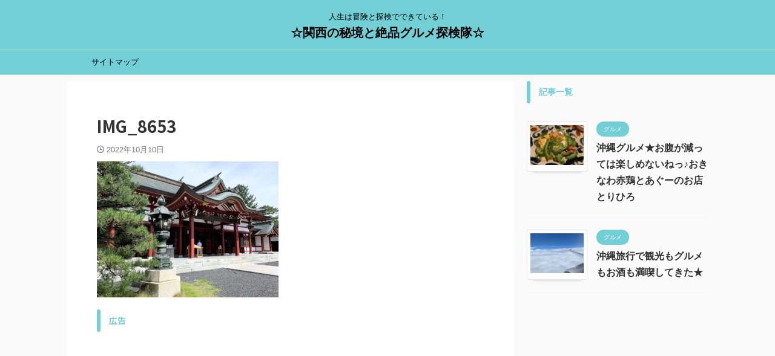

--- FILE ---
content_type: text/html; charset=UTF-8
request_url: https://daichan2.com/img_8653/
body_size: 17148
content:

<!DOCTYPE html>
<!--[if lt IE 7]>
<html class="ie6" dir="ltr" lang="ja" prefix="og: https://ogp.me/ns#"> <![endif]-->
<!--[if IE 7]>
<html class="i7" dir="ltr" lang="ja" prefix="og: https://ogp.me/ns#"> <![endif]-->
<!--[if IE 8]>
<html class="ie" dir="ltr" lang="ja" prefix="og: https://ogp.me/ns#"> <![endif]-->
<!--[if gt IE 8]><!-->
<html dir="ltr" lang="ja" prefix="og: https://ogp.me/ns#" class="s-navi-search-overlay ">
	<!--<![endif]-->
	<head prefix="og: http://ogp.me/ns# fb: http://ogp.me/ns/fb# article: http://ogp.me/ns/article#">
		
	<!-- Global site tag (gtag.js) - Google Analytics -->
	<script async src="https://www.googletagmanager.com/gtag/js?id=UA-165331430-1"></script>
	<script>
	  window.dataLayer = window.dataLayer || [];
	  function gtag(){dataLayer.push(arguments);}
	  gtag('js', new Date());

	  gtag('config', 'UA-165331430-1');
	</script>
			<meta charset="UTF-8" >
		<meta name="viewport" content="width=device-width,initial-scale=1.0,user-scalable=no,viewport-fit=cover">
		<meta name="format-detection" content="telephone=no" >
		<meta name="referrer" content="no-referrer-when-downgrade"/>

					<meta name="robots" content="noindex,follow">
		
		<link rel="alternate" type="application/rss+xml" title="☆関西の秘境と絶品グルメ探検隊☆ RSS Feed" href="https://daichan2.com/feed/" />
		<link rel="pingback" href="https://daichan2.com/wp/xmlrpc.php" >
		<!--[if lt IE 9]>
		<script src="https://daichan2.com/wp/wp-content/themes/affinger/js/html5shiv.js"></script>
		<![endif]-->
				
		<!-- All in One SEO 4.9.3 - aioseo.com -->
	<meta name="robots" content="max-image-preview:large" />
	<meta name="author" content="MANA"/>
	<link rel="canonical" href="https://daichan2.com/img_8653/" />
	<meta name="generator" content="All in One SEO (AIOSEO) 4.9.3" />
		<meta property="og:locale" content="ja_JP" />
		<meta property="og:site_name" content="関西の秘境と絶品グルメ探検隊" />
		<meta property="og:type" content="article" />
		<meta property="og:title" content="IMG_8653 | ☆関西の秘境と絶品グルメ探検隊☆" />
		<meta property="og:url" content="https://daichan2.com/img_8653/" />
		<meta property="article:published_time" content="2022-10-10T04:57:41+00:00" />
		<meta property="article:modified_time" content="2022-10-10T04:57:41+00:00" />
		<meta name="twitter:card" content="summary" />
		<meta name="twitter:site" content="@ARIAdaisuke" />
		<meta name="twitter:title" content="IMG_8653 | ☆関西の秘境と絶品グルメ探検隊☆" />
		<!-- All in One SEO -->

<title>IMG_8653 | ☆関西の秘境と絶品グルメ探検隊☆</title>
<link rel='dns-prefetch' href='//ajax.googleapis.com' />
<link rel='dns-prefetch' href='//www.googletagmanager.com' />
<link rel='dns-prefetch' href='//pagead2.googlesyndication.com' />
<link rel="alternate" title="oEmbed (JSON)" type="application/json+oembed" href="https://daichan2.com/wp-json/oembed/1.0/embed?url=https%3A%2F%2Fdaichan2.com%2Fimg_8653%2F" />
<link rel="alternate" title="oEmbed (XML)" type="text/xml+oembed" href="https://daichan2.com/wp-json/oembed/1.0/embed?url=https%3A%2F%2Fdaichan2.com%2Fimg_8653%2F&#038;format=xml" />
<style id='wp-img-auto-sizes-contain-inline-css' type='text/css'>
img:is([sizes=auto i],[sizes^="auto," i]){contain-intrinsic-size:3000px 1500px}
/*# sourceURL=wp-img-auto-sizes-contain-inline-css */
</style>
<style id='wp-emoji-styles-inline-css' type='text/css'>

	img.wp-smiley, img.emoji {
		display: inline !important;
		border: none !important;
		box-shadow: none !important;
		height: 1em !important;
		width: 1em !important;
		margin: 0 0.07em !important;
		vertical-align: -0.1em !important;
		background: none !important;
		padding: 0 !important;
	}
/*# sourceURL=wp-emoji-styles-inline-css */
</style>
<style id='wp-block-library-inline-css' type='text/css'>
:root{--wp-block-synced-color:#7a00df;--wp-block-synced-color--rgb:122,0,223;--wp-bound-block-color:var(--wp-block-synced-color);--wp-editor-canvas-background:#ddd;--wp-admin-theme-color:#007cba;--wp-admin-theme-color--rgb:0,124,186;--wp-admin-theme-color-darker-10:#006ba1;--wp-admin-theme-color-darker-10--rgb:0,107,160.5;--wp-admin-theme-color-darker-20:#005a87;--wp-admin-theme-color-darker-20--rgb:0,90,135;--wp-admin-border-width-focus:2px}@media (min-resolution:192dpi){:root{--wp-admin-border-width-focus:1.5px}}.wp-element-button{cursor:pointer}:root .has-very-light-gray-background-color{background-color:#eee}:root .has-very-dark-gray-background-color{background-color:#313131}:root .has-very-light-gray-color{color:#eee}:root .has-very-dark-gray-color{color:#313131}:root .has-vivid-green-cyan-to-vivid-cyan-blue-gradient-background{background:linear-gradient(135deg,#00d084,#0693e3)}:root .has-purple-crush-gradient-background{background:linear-gradient(135deg,#34e2e4,#4721fb 50%,#ab1dfe)}:root .has-hazy-dawn-gradient-background{background:linear-gradient(135deg,#faaca8,#dad0ec)}:root .has-subdued-olive-gradient-background{background:linear-gradient(135deg,#fafae1,#67a671)}:root .has-atomic-cream-gradient-background{background:linear-gradient(135deg,#fdd79a,#004a59)}:root .has-nightshade-gradient-background{background:linear-gradient(135deg,#330968,#31cdcf)}:root .has-midnight-gradient-background{background:linear-gradient(135deg,#020381,#2874fc)}:root{--wp--preset--font-size--normal:16px;--wp--preset--font-size--huge:42px}.has-regular-font-size{font-size:1em}.has-larger-font-size{font-size:2.625em}.has-normal-font-size{font-size:var(--wp--preset--font-size--normal)}.has-huge-font-size{font-size:var(--wp--preset--font-size--huge)}.has-text-align-center{text-align:center}.has-text-align-left{text-align:left}.has-text-align-right{text-align:right}.has-fit-text{white-space:nowrap!important}#end-resizable-editor-section{display:none}.aligncenter{clear:both}.items-justified-left{justify-content:flex-start}.items-justified-center{justify-content:center}.items-justified-right{justify-content:flex-end}.items-justified-space-between{justify-content:space-between}.screen-reader-text{border:0;clip-path:inset(50%);height:1px;margin:-1px;overflow:hidden;padding:0;position:absolute;width:1px;word-wrap:normal!important}.screen-reader-text:focus{background-color:#ddd;clip-path:none;color:#444;display:block;font-size:1em;height:auto;left:5px;line-height:normal;padding:15px 23px 14px;text-decoration:none;top:5px;width:auto;z-index:100000}html :where(.has-border-color){border-style:solid}html :where([style*=border-top-color]){border-top-style:solid}html :where([style*=border-right-color]){border-right-style:solid}html :where([style*=border-bottom-color]){border-bottom-style:solid}html :where([style*=border-left-color]){border-left-style:solid}html :where([style*=border-width]){border-style:solid}html :where([style*=border-top-width]){border-top-style:solid}html :where([style*=border-right-width]){border-right-style:solid}html :where([style*=border-bottom-width]){border-bottom-style:solid}html :where([style*=border-left-width]){border-left-style:solid}html :where(img[class*=wp-image-]){height:auto;max-width:100%}:where(figure){margin:0 0 1em}html :where(.is-position-sticky){--wp-admin--admin-bar--position-offset:var(--wp-admin--admin-bar--height,0px)}@media screen and (max-width:600px){html :where(.is-position-sticky){--wp-admin--admin-bar--position-offset:0px}}

/*# sourceURL=wp-block-library-inline-css */
</style><style id='wp-block-heading-inline-css' type='text/css'>
h1:where(.wp-block-heading).has-background,h2:where(.wp-block-heading).has-background,h3:where(.wp-block-heading).has-background,h4:where(.wp-block-heading).has-background,h5:where(.wp-block-heading).has-background,h6:where(.wp-block-heading).has-background{padding:1.25em 2.375em}h1.has-text-align-left[style*=writing-mode]:where([style*=vertical-lr]),h1.has-text-align-right[style*=writing-mode]:where([style*=vertical-rl]),h2.has-text-align-left[style*=writing-mode]:where([style*=vertical-lr]),h2.has-text-align-right[style*=writing-mode]:where([style*=vertical-rl]),h3.has-text-align-left[style*=writing-mode]:where([style*=vertical-lr]),h3.has-text-align-right[style*=writing-mode]:where([style*=vertical-rl]),h4.has-text-align-left[style*=writing-mode]:where([style*=vertical-lr]),h4.has-text-align-right[style*=writing-mode]:where([style*=vertical-rl]),h5.has-text-align-left[style*=writing-mode]:where([style*=vertical-lr]),h5.has-text-align-right[style*=writing-mode]:where([style*=vertical-rl]),h6.has-text-align-left[style*=writing-mode]:where([style*=vertical-lr]),h6.has-text-align-right[style*=writing-mode]:where([style*=vertical-rl]){rotate:180deg}
/*# sourceURL=https://daichan2.com/wp/wp-includes/blocks/heading/style.min.css */
</style>
<style id='wp-block-paragraph-inline-css' type='text/css'>
.is-small-text{font-size:.875em}.is-regular-text{font-size:1em}.is-large-text{font-size:2.25em}.is-larger-text{font-size:3em}.has-drop-cap:not(:focus):first-letter{float:left;font-size:8.4em;font-style:normal;font-weight:100;line-height:.68;margin:.05em .1em 0 0;text-transform:uppercase}body.rtl .has-drop-cap:not(:focus):first-letter{float:none;margin-left:.1em}p.has-drop-cap.has-background{overflow:hidden}:root :where(p.has-background){padding:1.25em 2.375em}:where(p.has-text-color:not(.has-link-color)) a{color:inherit}p.has-text-align-left[style*="writing-mode:vertical-lr"],p.has-text-align-right[style*="writing-mode:vertical-rl"]{rotate:180deg}
/*# sourceURL=https://daichan2.com/wp/wp-includes/blocks/paragraph/style.min.css */
</style>
<style id='global-styles-inline-css' type='text/css'>
:root{--wp--preset--aspect-ratio--square: 1;--wp--preset--aspect-ratio--4-3: 4/3;--wp--preset--aspect-ratio--3-4: 3/4;--wp--preset--aspect-ratio--3-2: 3/2;--wp--preset--aspect-ratio--2-3: 2/3;--wp--preset--aspect-ratio--16-9: 16/9;--wp--preset--aspect-ratio--9-16: 9/16;--wp--preset--color--black: #000000;--wp--preset--color--cyan-bluish-gray: #abb8c3;--wp--preset--color--white: #ffffff;--wp--preset--color--pale-pink: #f78da7;--wp--preset--color--vivid-red: #cf2e2e;--wp--preset--color--luminous-vivid-orange: #ff6900;--wp--preset--color--luminous-vivid-amber: #fcb900;--wp--preset--color--light-green-cyan: #eefaff;--wp--preset--color--vivid-green-cyan: #00d084;--wp--preset--color--pale-cyan-blue: #1DA1F2;--wp--preset--color--vivid-cyan-blue: #1877f2;--wp--preset--color--vivid-purple: #9b51e0;--wp--preset--color--soft-red: #e92f3d;--wp--preset--color--light-grayish-red: #fdf0f2;--wp--preset--color--vivid-yellow: #ffc107;--wp--preset--color--very-pale-yellow: #fffde7;--wp--preset--color--very-light-gray: #fafafa;--wp--preset--color--very-dark-gray: #313131;--wp--preset--color--original-color-a: #43a047;--wp--preset--color--original-color-b: #795548;--wp--preset--color--original-color-c: #ec407a;--wp--preset--color--original-color-d: #9e9d24;--wp--preset--gradient--vivid-cyan-blue-to-vivid-purple: linear-gradient(135deg,rgb(6,147,227) 0%,rgb(155,81,224) 100%);--wp--preset--gradient--light-green-cyan-to-vivid-green-cyan: linear-gradient(135deg,rgb(122,220,180) 0%,rgb(0,208,130) 100%);--wp--preset--gradient--luminous-vivid-amber-to-luminous-vivid-orange: linear-gradient(135deg,rgb(252,185,0) 0%,rgb(255,105,0) 100%);--wp--preset--gradient--luminous-vivid-orange-to-vivid-red: linear-gradient(135deg,rgb(255,105,0) 0%,rgb(207,46,46) 100%);--wp--preset--gradient--very-light-gray-to-cyan-bluish-gray: linear-gradient(135deg,rgb(238,238,238) 0%,rgb(169,184,195) 100%);--wp--preset--gradient--cool-to-warm-spectrum: linear-gradient(135deg,rgb(74,234,220) 0%,rgb(151,120,209) 20%,rgb(207,42,186) 40%,rgb(238,44,130) 60%,rgb(251,105,98) 80%,rgb(254,248,76) 100%);--wp--preset--gradient--blush-light-purple: linear-gradient(135deg,rgb(255,206,236) 0%,rgb(152,150,240) 100%);--wp--preset--gradient--blush-bordeaux: linear-gradient(135deg,rgb(254,205,165) 0%,rgb(254,45,45) 50%,rgb(107,0,62) 100%);--wp--preset--gradient--luminous-dusk: linear-gradient(135deg,rgb(255,203,112) 0%,rgb(199,81,192) 50%,rgb(65,88,208) 100%);--wp--preset--gradient--pale-ocean: linear-gradient(135deg,rgb(255,245,203) 0%,rgb(182,227,212) 50%,rgb(51,167,181) 100%);--wp--preset--gradient--electric-grass: linear-gradient(135deg,rgb(202,248,128) 0%,rgb(113,206,126) 100%);--wp--preset--gradient--midnight: linear-gradient(135deg,rgb(2,3,129) 0%,rgb(40,116,252) 100%);--wp--preset--font-size--small: 0.9px;--wp--preset--font-size--medium: 20px;--wp--preset--font-size--large: 1.5px;--wp--preset--font-size--x-large: 42px;--wp--preset--font-size--st-regular: 1px;--wp--preset--font-size--huge: 3px;--wp--preset--spacing--20: 0.44rem;--wp--preset--spacing--30: 0.67rem;--wp--preset--spacing--40: 1rem;--wp--preset--spacing--50: 1.5rem;--wp--preset--spacing--60: 2.25rem;--wp--preset--spacing--70: 3.38rem;--wp--preset--spacing--80: 5.06rem;--wp--preset--shadow--natural: 6px 6px 9px rgba(0, 0, 0, 0.2);--wp--preset--shadow--deep: 12px 12px 50px rgba(0, 0, 0, 0.4);--wp--preset--shadow--sharp: 6px 6px 0px rgba(0, 0, 0, 0.2);--wp--preset--shadow--outlined: 6px 6px 0px -3px rgb(255, 255, 255), 6px 6px rgb(0, 0, 0);--wp--preset--shadow--crisp: 6px 6px 0px rgb(0, 0, 0);}:where(.is-layout-flex){gap: 0.5em;}:where(.is-layout-grid){gap: 0.5em;}body .is-layout-flex{display: flex;}.is-layout-flex{flex-wrap: wrap;align-items: center;}.is-layout-flex > :is(*, div){margin: 0;}body .is-layout-grid{display: grid;}.is-layout-grid > :is(*, div){margin: 0;}:where(.wp-block-columns.is-layout-flex){gap: 2em;}:where(.wp-block-columns.is-layout-grid){gap: 2em;}:where(.wp-block-post-template.is-layout-flex){gap: 1.25em;}:where(.wp-block-post-template.is-layout-grid){gap: 1.25em;}.has-black-color{color: var(--wp--preset--color--black) !important;}.has-cyan-bluish-gray-color{color: var(--wp--preset--color--cyan-bluish-gray) !important;}.has-white-color{color: var(--wp--preset--color--white) !important;}.has-pale-pink-color{color: var(--wp--preset--color--pale-pink) !important;}.has-vivid-red-color{color: var(--wp--preset--color--vivid-red) !important;}.has-luminous-vivid-orange-color{color: var(--wp--preset--color--luminous-vivid-orange) !important;}.has-luminous-vivid-amber-color{color: var(--wp--preset--color--luminous-vivid-amber) !important;}.has-light-green-cyan-color{color: var(--wp--preset--color--light-green-cyan) !important;}.has-vivid-green-cyan-color{color: var(--wp--preset--color--vivid-green-cyan) !important;}.has-pale-cyan-blue-color{color: var(--wp--preset--color--pale-cyan-blue) !important;}.has-vivid-cyan-blue-color{color: var(--wp--preset--color--vivid-cyan-blue) !important;}.has-vivid-purple-color{color: var(--wp--preset--color--vivid-purple) !important;}.has-black-background-color{background-color: var(--wp--preset--color--black) !important;}.has-cyan-bluish-gray-background-color{background-color: var(--wp--preset--color--cyan-bluish-gray) !important;}.has-white-background-color{background-color: var(--wp--preset--color--white) !important;}.has-pale-pink-background-color{background-color: var(--wp--preset--color--pale-pink) !important;}.has-vivid-red-background-color{background-color: var(--wp--preset--color--vivid-red) !important;}.has-luminous-vivid-orange-background-color{background-color: var(--wp--preset--color--luminous-vivid-orange) !important;}.has-luminous-vivid-amber-background-color{background-color: var(--wp--preset--color--luminous-vivid-amber) !important;}.has-light-green-cyan-background-color{background-color: var(--wp--preset--color--light-green-cyan) !important;}.has-vivid-green-cyan-background-color{background-color: var(--wp--preset--color--vivid-green-cyan) !important;}.has-pale-cyan-blue-background-color{background-color: var(--wp--preset--color--pale-cyan-blue) !important;}.has-vivid-cyan-blue-background-color{background-color: var(--wp--preset--color--vivid-cyan-blue) !important;}.has-vivid-purple-background-color{background-color: var(--wp--preset--color--vivid-purple) !important;}.has-black-border-color{border-color: var(--wp--preset--color--black) !important;}.has-cyan-bluish-gray-border-color{border-color: var(--wp--preset--color--cyan-bluish-gray) !important;}.has-white-border-color{border-color: var(--wp--preset--color--white) !important;}.has-pale-pink-border-color{border-color: var(--wp--preset--color--pale-pink) !important;}.has-vivid-red-border-color{border-color: var(--wp--preset--color--vivid-red) !important;}.has-luminous-vivid-orange-border-color{border-color: var(--wp--preset--color--luminous-vivid-orange) !important;}.has-luminous-vivid-amber-border-color{border-color: var(--wp--preset--color--luminous-vivid-amber) !important;}.has-light-green-cyan-border-color{border-color: var(--wp--preset--color--light-green-cyan) !important;}.has-vivid-green-cyan-border-color{border-color: var(--wp--preset--color--vivid-green-cyan) !important;}.has-pale-cyan-blue-border-color{border-color: var(--wp--preset--color--pale-cyan-blue) !important;}.has-vivid-cyan-blue-border-color{border-color: var(--wp--preset--color--vivid-cyan-blue) !important;}.has-vivid-purple-border-color{border-color: var(--wp--preset--color--vivid-purple) !important;}.has-vivid-cyan-blue-to-vivid-purple-gradient-background{background: var(--wp--preset--gradient--vivid-cyan-blue-to-vivid-purple) !important;}.has-light-green-cyan-to-vivid-green-cyan-gradient-background{background: var(--wp--preset--gradient--light-green-cyan-to-vivid-green-cyan) !important;}.has-luminous-vivid-amber-to-luminous-vivid-orange-gradient-background{background: var(--wp--preset--gradient--luminous-vivid-amber-to-luminous-vivid-orange) !important;}.has-luminous-vivid-orange-to-vivid-red-gradient-background{background: var(--wp--preset--gradient--luminous-vivid-orange-to-vivid-red) !important;}.has-very-light-gray-to-cyan-bluish-gray-gradient-background{background: var(--wp--preset--gradient--very-light-gray-to-cyan-bluish-gray) !important;}.has-cool-to-warm-spectrum-gradient-background{background: var(--wp--preset--gradient--cool-to-warm-spectrum) !important;}.has-blush-light-purple-gradient-background{background: var(--wp--preset--gradient--blush-light-purple) !important;}.has-blush-bordeaux-gradient-background{background: var(--wp--preset--gradient--blush-bordeaux) !important;}.has-luminous-dusk-gradient-background{background: var(--wp--preset--gradient--luminous-dusk) !important;}.has-pale-ocean-gradient-background{background: var(--wp--preset--gradient--pale-ocean) !important;}.has-electric-grass-gradient-background{background: var(--wp--preset--gradient--electric-grass) !important;}.has-midnight-gradient-background{background: var(--wp--preset--gradient--midnight) !important;}.has-small-font-size{font-size: var(--wp--preset--font-size--small) !important;}.has-medium-font-size{font-size: var(--wp--preset--font-size--medium) !important;}.has-large-font-size{font-size: var(--wp--preset--font-size--large) !important;}.has-x-large-font-size{font-size: var(--wp--preset--font-size--x-large) !important;}
/*# sourceURL=global-styles-inline-css */
</style>

<style id='classic-theme-styles-inline-css' type='text/css'>
/*! This file is auto-generated */
.wp-block-button__link{color:#fff;background-color:#32373c;border-radius:9999px;box-shadow:none;text-decoration:none;padding:calc(.667em + 2px) calc(1.333em + 2px);font-size:1.125em}.wp-block-file__button{background:#32373c;color:#fff;text-decoration:none}
/*# sourceURL=/wp-includes/css/classic-themes.min.css */
</style>
<link rel='stylesheet' id='liquid-block-speech-css' href='https://daichan2.com/wp/wp-content/plugins/liquid-speech-balloon/css/block.css?ver=6.9' type='text/css' media='all' />
<link rel='stylesheet' id='single_child2-css' href='https://daichan2.com/wp/wp-content/themes/affinger-jet-child/st-child-kanricss.php' type='text/css' media='all' />
<link rel='stylesheet' id='normalize-css' href='https://daichan2.com/wp/wp-content/themes/affinger/css/normalize.css?ver=1.5.9' type='text/css' media='all' />
<link rel='stylesheet' id='st_svg-css' href='https://daichan2.com/wp/wp-content/themes/affinger/st_svg/style.css?ver=6.9' type='text/css' media='all' />
<link rel='stylesheet' id='slick-css' href='https://daichan2.com/wp/wp-content/themes/affinger/vendor/slick/slick.css?ver=1.8.0' type='text/css' media='all' />
<link rel='stylesheet' id='slick-theme-css' href='https://daichan2.com/wp/wp-content/themes/affinger/vendor/slick/slick-theme.css?ver=1.8.0' type='text/css' media='all' />
<link rel='stylesheet' id='fonts-googleapis-notosansjp-css' href='//fonts.googleapis.com/css?family=Noto+Sans+JP%3A400%2C700&#038;display=swap&#038;subset=japanese&#038;ver=6.9' type='text/css' media='all' />
<link rel='stylesheet' id='style-css' href='https://daichan2.com/wp/wp-content/themes/affinger/style.css?ver=6.9' type='text/css' media='all' />
<link rel='stylesheet' id='child-style-css' href='https://daichan2.com/wp/wp-content/themes/affinger-jet-child/style.css?ver=6.9' type='text/css' media='all' />
<link rel='stylesheet' id='single-css' href='https://daichan2.com/wp/wp-content/themes/affinger/st-rankcss.php' type='text/css' media='all' />
<link rel='stylesheet' id='st-themecss-css' href='https://daichan2.com/wp/wp-content/themes/affinger/st-themecss-loader.php?ver=6.9' type='text/css' media='all' />
<script type="text/javascript" src="//ajax.googleapis.com/ajax/libs/jquery/1.11.3/jquery.min.js?ver=1.11.3" id="jquery-js"></script>
<script type="text/javascript" src="https://daichan2.com/wp/wp-content/themes/affinger-jet-child/js/jquery.heightLine.js?ver=6.9" id="jquery-heightLine-js"></script>

<!-- Site Kit によって追加された Google タグ（gtag.js）スニペット -->
<!-- Google アナリティクス スニペット (Site Kit が追加) -->
<script type="text/javascript" src="https://www.googletagmanager.com/gtag/js?id=G-NT7KQ48Z2L" id="google_gtagjs-js" async></script>
<script type="text/javascript" id="google_gtagjs-js-after">
/* <![CDATA[ */
window.dataLayer = window.dataLayer || [];function gtag(){dataLayer.push(arguments);}
gtag("set","linker",{"domains":["daichan2.com"]});
gtag("js", new Date());
gtag("set", "developer_id.dZTNiMT", true);
gtag("config", "G-NT7KQ48Z2L");
//# sourceURL=google_gtagjs-js-after
/* ]]> */
</script>
<link rel="https://api.w.org/" href="https://daichan2.com/wp-json/" /><link rel="alternate" title="JSON" type="application/json" href="https://daichan2.com/wp-json/wp/v2/media/4774" /><link rel='shortlink' href='https://daichan2.com/?p=4774' />
<meta name="generator" content="Site Kit by Google 1.170.0" /><style type="text/css">.liquid-speech-balloon-00 .liquid-speech-balloon-avatar { background-image: url("https://daichan2.com/wp/wp-content/uploads/2023/03/dai.jpg"); } .liquid-speech-balloon-01 .liquid-speech-balloon-avatar { background-image: url("https://daichan2.com/wp/wp-content/uploads/2023/03/mana.jpg"); } .liquid-speech-balloon-02 .liquid-speech-balloon-avatar { background-image: url("https://daichan2.com/wp/wp-content/uploads/2021/06/cropped-どんちゃん.png"); } .liquid-speech-balloon-03 .liquid-speech-balloon-avatar { background-image: url("https://daichan2.com/wp/wp-content/uploads/2022/11/とらふぐお.jpg"); } .liquid-speech-balloon-04 .liquid-speech-balloon-avatar { background-image: url("https://daichan2.com/wp/wp-content/uploads/2023/03/mix.png"); } .liquid-speech-balloon-05 .liquid-speech-balloon-avatar { background-image: url("https://daichan2.com/wp/wp-content/uploads/2023/03/ex.png"); } .liquid-speech-balloon-06 .liquid-speech-balloon-avatar { background-image: url("https://daichan2.com/wp/wp-content/uploads/2023/03/peru.png"); } .liquid-speech-balloon-07 .liquid-speech-balloon-avatar { background-image: url("https://daichan2.com/wp/wp-content/uploads/2023/03/suko.png"); } .liquid-speech-balloon-08 .liquid-speech-balloon-avatar { background-image: url("https://daichan2.com/wp/wp-content/uploads/2023/03/ash.png"); } .liquid-speech-balloon-09 .liquid-speech-balloon-avatar { background-image: url("https://daichan2.com/wp/wp-content/uploads/2023/03/sakura.png"); } .liquid-speech-balloon-10 .liquid-speech-balloon-avatar { background-image: url("https://daichan2.com/wp/wp-content/uploads/2023/03/somari.png"); } .liquid-speech-balloon-00 .liquid-speech-balloon-avatar::after { content: "だい"; } .liquid-speech-balloon-01 .liquid-speech-balloon-avatar::after { content: "MANA"; } .liquid-speech-balloon-02 .liquid-speech-balloon-avatar::after { content: "どんちゃん"; } .liquid-speech-balloon-03 .liquid-speech-balloon-avatar::after { content: "とらふぐお"; } .liquid-speech-balloon-04 .liquid-speech-balloon-avatar::after { content: "みけちゃん"; } .liquid-speech-balloon-05 .liquid-speech-balloon-avatar::after { content: "みーちゃん"; } .liquid-speech-balloon-06 .liquid-speech-balloon-avatar::after { content: "ぺるちゃん"; } .liquid-speech-balloon-07 .liquid-speech-balloon-avatar::after { content: "すこちゃん"; } .liquid-speech-balloon-08 .liquid-speech-balloon-avatar::after { content: "あっしゅちゃん"; } .liquid-speech-balloon-09 .liquid-speech-balloon-avatar::after { content: "さくらちゃん"; } .liquid-speech-balloon-10 .liquid-speech-balloon-avatar::after { content: "そまりちゃん"; } </style>
<link rel="canonical" href="https://daichan2.com/img_8653/" />

<!-- Site Kit が追加した Google AdSense メタタグ -->
<meta name="google-adsense-platform-account" content="ca-host-pub-2644536267352236">
<meta name="google-adsense-platform-domain" content="sitekit.withgoogle.com">
<!-- Site Kit が追加した End Google AdSense メタタグ -->

<!-- Google AdSense スニペット (Site Kit が追加) -->
<script type="text/javascript" async="async" src="https://pagead2.googlesyndication.com/pagead/js/adsbygoogle.js?client=ca-pub-2243377704657361&amp;host=ca-host-pub-2644536267352236" crossorigin="anonymous"></script>

<!-- (ここまで) Google AdSense スニペット (Site Kit が追加) -->
<link rel="icon" href="https://daichan2.com/wp/wp-content/uploads/2022/11/cropped-とらふぐお-32x32.jpg" sizes="32x32" />
<link rel="icon" href="https://daichan2.com/wp/wp-content/uploads/2022/11/cropped-とらふぐお-192x192.jpg" sizes="192x192" />
<link rel="apple-touch-icon" href="https://daichan2.com/wp/wp-content/uploads/2022/11/cropped-とらふぐお-180x180.jpg" />
<meta name="msapplication-TileImage" content="https://daichan2.com/wp/wp-content/uploads/2022/11/cropped-とらふぐお-270x270.jpg" />
		<style type="text/css" id="wp-custom-css">
			/* お問い合わせフォーム */
/* 必須マーク */
.must{
	color: #fff;
	margin-right: 10px;
	padding: 6px 10px;
	background: #F92931;
	border-radius: 20px;
}

/* 任意マーク */
.free {
	color: #fff;
	margin-right: 10px;
	padding: 6px 10px;
	background: #424242;
	border-radius: 20px;
}

/* 項目名を太字にする */
form p {
	font-weight: 600;
}

/* 入力項目を見やすくする */
input.wpcf7-form-control.wpcf7-text,
textarea.wpcf7-form-control.wpcf7-textarea {
	width: 100%;
	padding: 8px 15px;
	margin-right: 10px;
	margin-top: 10px;
	border: 1px solid #d0d5d8;
	border-radius: 3px;
}
textarea.wpcf7-form-control.wpcf7-textarea {
	height: 200px;
}

/* 必須項目の入力欄を黄色にする */
input.wpcf7-form-control.wpcf7-text.wpcf7-validates-as-required {
	background: rgba(255, 255, 142, 0.46);
}

/* 送信ボタンを見やすくする */
input.wpcf7-submit {
	width: 100%;
	height: 80px;
	background: #27c038;
	color: #fff;
	font-size: 20px;
	font-weight: 600;
}

/* エラーメッセージを見やすくする */
span.wpcf7-not-valid-tip,
.wpcf7-response-output.wpcf7-validation-errors {
	color: red;
	font-weight: 600;
}
		</style>
				
<!-- OGP -->

<meta property="og:type" content="article">
<meta property="og:title" content="IMG_8653">
<meta property="og:url" content="https://daichan2.com/img_8653/">
<meta property="og:description" content="">
<meta property="og:site_name" content="☆関西の秘境と絶品グルメ探検隊☆">
<meta property="og:image" content="https://daichan2.com/wp/wp-content/uploads/2022/10/IMG_8653-300x225.jpg">


	<meta property="article:published_time" content="2022-10-10T13:57:41+09:00" />
		<meta property="article:author" content="MANA" />

<!-- /OGP -->
		


<script>
	(function (window, document, $, undefined) {
		'use strict';

		var SlideBox = (function () {
			/**
			 * @param $element
			 *
			 * @constructor
			 */
			function SlideBox($element) {
				this._$element = $element;
			}

			SlideBox.prototype.$content = function () {
				return this._$element.find('[data-st-slidebox-content]');
			};

			SlideBox.prototype.$toggle = function () {
				return this._$element.find('[data-st-slidebox-toggle]');
			};

			SlideBox.prototype.$icon = function () {
				return this._$element.find('[data-st-slidebox-icon]');
			};

			SlideBox.prototype.$text = function () {
				return this._$element.find('[data-st-slidebox-text]');
			};

			SlideBox.prototype.is_expanded = function () {
				return !!(this._$element.filter('[data-st-slidebox-expanded="true"]').length);
			};

			SlideBox.prototype.expand = function () {
				var self = this;

				this.$content().slideDown()
					.promise()
					.then(function () {
						var $icon = self.$icon();
						var $text = self.$text();

						$icon.removeClass($icon.attr('data-st-slidebox-icon-collapsed'))
							.addClass($icon.attr('data-st-slidebox-icon-expanded'))

						$text.text($text.attr('data-st-slidebox-text-expanded'))

						self._$element.removeClass('is-collapsed')
							.addClass('is-expanded');

						self._$element.attr('data-st-slidebox-expanded', 'true');
					});
			};

			SlideBox.prototype.collapse = function () {
				var self = this;

				this.$content().slideUp()
					.promise()
					.then(function () {
						var $icon = self.$icon();
						var $text = self.$text();

						$icon.removeClass($icon.attr('data-st-slidebox-icon-expanded'))
							.addClass($icon.attr('data-st-slidebox-icon-collapsed'))

						$text.text($text.attr('data-st-slidebox-text-collapsed'))

						self._$element.removeClass('is-expanded')
							.addClass('is-collapsed');

						self._$element.attr('data-st-slidebox-expanded', 'false');
					});
			};

			SlideBox.prototype.toggle = function () {
				if (this.is_expanded()) {
					this.collapse();
				} else {
					this.expand();
				}
			};

			SlideBox.prototype.add_event_listeners = function () {
				var self = this;

				this.$toggle().on('click', function (event) {
					self.toggle();
				});
			};

			SlideBox.prototype.initialize = function () {
				this.add_event_listeners();
			};

			return SlideBox;
		}());

		function on_ready() {
			var slideBoxes = [];

			$('[data-st-slidebox]').each(function () {
				var $element = $(this);
				var slideBox = new SlideBox($element);

				slideBoxes.push(slideBox);

				slideBox.initialize();
			});

			return slideBoxes;
		}

		$(on_ready);
	}(window, window.document, jQuery));
</script>

	<script>
		jQuery(function(){
		jQuery('.post h2:not([class^="is-style-st-heading-custom-"]):not([class*=" is-style-st-heading-custom-"]):not(.st-css-no2) , .h2modoki').wrapInner('<span class="st-dash-design"></span>');
		})
	</script>
<script>
jQuery(function(){
  jQuery('#st-tab-menu li').on('click', function(){
    if(jQuery(this).not('active')){
      jQuery(this).addClass('active').siblings('li').removeClass('active');
      var index = jQuery('#st-tab-menu li').index(this);
      jQuery('#st-tab-menu + #st-tab-box div').eq(index).addClass('active').siblings('div').removeClass('active');
    }
  });
});
</script>

<script>
	jQuery(function(){
		jQuery("#toc_container:not(:has(ul ul))").addClass("only-toc");
		jQuery(".st-ac-box ul:has(.cat-item)").each(function(){
			jQuery(this).addClass("st-ac-cat");
		});
	});
</script>

<script>
	jQuery(function(){
						jQuery('.st-star').parent('.rankh4').css('padding-bottom','5px'); // スターがある場合のランキング見出し調整
	});
</script>



	<script>
		$(function() {
			$('.is-style-st-paragraph-kaiwa').wrapInner('<span class="st-paragraph-kaiwa-text">');
		});
	</script>

	<script>
		$(function() {
			$('.is-style-st-paragraph-kaiwa-b').wrapInner('<span class="st-paragraph-kaiwa-text">');
		});
	</script>

<script>
	/* 段落スタイルを調整 */
	$(function() {
		$( '[class^="is-style-st-paragraph-"],[class*=" is-style-st-paragraph-"]' ).wrapInner( '<span class="st-noflex"></span>' );
	});
</script>

	<script>
		jQuery(function($) {
			$("p:empty").remove();
		});
	</script>

			</head>
	<body class="attachment wp-singular attachment-template-default single single-attachment postid-4774 attachmentid-4774 attachment-jpeg wp-theme-affinger wp-child-theme-affinger-jet-child not-front-page" >
				<div id="st-ami">
				<div id="wrapper" class="">
				<div id="wrapper-in">
					
<header id="st-headwide">
	<div id="header-full">
		<div id="headbox-bg">
			<div id="headbox">

					<nav id="s-navi" class="pcnone" data-st-nav data-st-nav-type="normal">
		<dl class="acordion is-active" data-st-nav-primary>
			<dt class="trigger">
				<p class="acordion_button"><span class="op op-menu"><i class="st-fa st-svg-menu"></i></span></p>

				
									<div id="st-mobile-logo"></div>
				
				<!-- 追加メニュー -->
				
				<!-- 追加メニュー2 -->
				
			</dt>

			<dd class="acordion_tree">
				<div class="acordion_tree_content">

					

												<div class="menu"><ul>
<li class="page_item page-item-370"><a href="https://daichan2.com/%e3%83%97%e3%83%a9%e3%82%a4%e3%83%90%e3%82%b7%e3%83%bc%e3%83%9d%e3%83%aa%e3%82%b7%e3%83%bc/"><span class="menu-item-label">【プライバシーポリシー】</span></a></li>
<li class="page_item page-item-390"><a href="https://daichan2.com/introduction/"><span class="menu-item-label">【探検隊ブログについて】</span></a></li>
<li class="page_item page-item-375"><a href="https://daichan2.com/information/"><span class="menu-item-label">【記事掲載お問い合わせ】</span></a></li>
<li class="page_item page-item-5846"><a href="https://daichan2.com/site-map/"><span class="menu-item-label">サイトマップ</span></a></li>
<li class="page_item page-item-5843"><a href="https://daichan2.com/privacy-policy/"><span class="menu-item-label">プライバシーポリシー</span></a></li>
</ul></div>
						<div class="clear"></div>

					
				</div>
			</dd>

					</dl>

					</nav>

									<div id="header-l">
						
						<div id="st-text-logo">
							
    
		
			<!-- キャプション -->
			
				          		 	 <p class="descr sitenametop">
           		     	人生は冒険と探検でできている！           			 </p>
				
			
			<!-- ロゴ又はブログ名 -->
			          		  <p class="sitename"><a href="https://daichan2.com/">
              		                  		    ☆関西の秘境と絶品グルメ探検隊☆               		           		  </a></p>
        				<!-- ロゴ又はブログ名ここまで -->

		
	
						</div>
					</div><!-- /#header-l -->
				
				<div id="header-r" class="smanone">
					
				</div><!-- /#header-r -->

			</div><!-- /#headbox -->
		</div><!-- /#headbox-bg clearfix -->

		
		
		
		
			

<div id="gazou-wide">
			<div id="st-menubox">
			<div id="st-menuwide">
				<nav class="smanone clearfix"><ul id="menu-footernavigation" class="menu"><li id="menu-item-6405" class="menu-item menu-item-type-post_type menu-item-object-page menu-item-6405"><a href="https://daichan2.com/site-map/">サイトマップ</a></li>
</ul></nav>			</div>
		</div>
						<div id="st-headerbox">
				<div id="st-header">
				</div>
			</div>
			</div>
	
	</div><!-- #header-full -->

	





</header>

					<div id="content-w">

					
					
	
			<div id="st-header-post-under-box" class="st-header-post-no-data "
		     style="">
			<div class="st-dark-cover">
							</div>
		</div>
	
<div id="content" class="clearfix">
	<div id="contentInner">
		<main>
			<article>
														<div id="post-4774" class="post st-custom post-4774 attachment type-attachment status-inherit hentry">
				
					
																
					
					<!--ぱんくず -->
										<!--/ ぱんくず -->

					<!--ループ開始 -->
										
																									<p class="st-catgroup">
															</p>
						
						<h1 class="entry-title">IMG_8653</h1>

							<div class="blogbox ">
		<p><span class="kdate">
								<i class="st-fa st-svg-clock-o"></i><time class="updated" datetime="2022-10-10T13:57:41+0900">2022年10月10日</time>
						</span></p>
	</div>
					
					
					
					<div class="mainbox">
						<div id="nocopy" ><!-- コピー禁止エリアここから -->
							
							
							
							<div class="entry-content">
								<p class="attachment"><a href='https://daichan2.com/wp/wp-content/uploads/2022/10/IMG_8653.jpg'><img decoding="async" width="300" height="225" src="https://daichan2.com/wp/wp-content/uploads/2022/10/IMG_8653-300x225.jpg" class="attachment-medium size-medium" alt="" srcset="https://daichan2.com/wp/wp-content/uploads/2022/10/IMG_8653-300x225.jpg 300w, https://daichan2.com/wp/wp-content/uploads/2022/10/IMG_8653-1024x768.jpg 1024w, https://daichan2.com/wp/wp-content/uploads/2022/10/IMG_8653-768x576.jpg 768w, https://daichan2.com/wp/wp-content/uploads/2022/10/IMG_8653-400x300.jpg 400w, https://daichan2.com/wp/wp-content/uploads/2022/10/IMG_8653.jpg 1136w" sizes="(max-width: 300px) 100vw, 300px" /></a></p>
							</div>
						</div><!-- コピー禁止エリアここまで -->

												
					<div class="adbox">
				
									
		
					<p class="st-widgets-title">広告</p>		
		<div class="textwidget custom-html-widget">
			<script async src="https://pagead2.googlesyndication.com/pagead/js/adsbygoogle.js?client=ca-pub-2243377704657361"
     crossorigin="anonymous"></script>
<!-- ブログ広告 -->
<ins class="adsbygoogle"
     style="display:block"
     data-ad-client="ca-pub-2243377704657361"
     data-ad-slot="4922373080"
     data-ad-format="auto"
     data-full-width-responsive="true"></ins>
<script>
     (adsbygoogle = window.adsbygoogle || []).push({});
</script>		</div>

		
							
	
									<div style="padding-top:10px;">
						
					
		
					<p class="st-widgets-title">広告</p>		
		<div class="textwidget custom-html-widget">
			<script async src="https://pagead2.googlesyndication.com/pagead/js/adsbygoogle.js?client=ca-pub-2243377704657361"
     crossorigin="anonymous"></script>
<!-- ブログ広告 -->
<ins class="adsbygoogle"
     style="display:block"
     data-ad-client="ca-pub-2243377704657361"
     data-ad-slot="4922373080"
     data-ad-format="auto"
     data-full-width-responsive="true"></ins>
<script>
     (adsbygoogle = window.adsbygoogle || []).push({});
</script>		</div>

		
				
	
					</div>
							</div>
			

																					<div id="text-2" class="st-widgets-box post-widgets-bottom widget_text"><p class="st-widgets-title">是非！皆様のお仕事を取材させてください!ブログ記事書きます！</p>			<div class="textwidget"><p><a href="https://daichan2.com/information/"><img decoding="async" class="alignnone size-medium wp-image-3309" src="https://daichan2.com/wp/wp-content/uploads/2021/10/1633447840929-300x111.jpg" alt="" width="300" height="111" /></a></p>
</div>
		</div>													
					</div><!-- .mainboxここまで -->

																
					
					
	
	<div class="sns st-sns-singular">
	<ul class="clearfix">
					<!--ツイートボタン-->
			<li class="twitter">
			<a rel="nofollow" onclick="window.open('//twitter.com/intent/tweet?url=https%3A%2F%2Fdaichan2.com%2Fimg_8653%2F&text=IMG_8653&tw_p=tweetbutton', '', 'width=500,height=450'); return false;"><i class="st-fa st-svg-twitter"></i><span class="snstext " >Twitter</span></a>
			</li>
		
					<!--シェアボタン-->
			<li class="facebook">
			<a href="//www.facebook.com/sharer.php?src=bm&u=https%3A%2F%2Fdaichan2.com%2Fimg_8653%2F&t=IMG_8653" target="_blank" rel="nofollow noopener"><i class="st-fa st-svg-facebook"></i><span class="snstext " >Share</span>
			</a>
			</li>
		
					<!--ポケットボタン-->
			<li class="pocket">
			<a rel="nofollow" onclick="window.open('//getpocket.com/edit?url=https%3A%2F%2Fdaichan2.com%2Fimg_8653%2F&title=IMG_8653', '', 'width=500,height=350'); return false;"><i class="st-fa st-svg-get-pocket"></i><span class="snstext " >Pocket</span></a></li>
		
					<!--はてブボタン-->
			<li class="hatebu">
				<a href="//b.hatena.ne.jp/entry/https://daichan2.com/img_8653/" class="hatena-bookmark-button" data-hatena-bookmark-layout="simple" title="IMG_8653" rel="nofollow"><i class="st-fa st-svg-hateb"></i><span class="snstext " >Hatena</span>
				</a><script type="text/javascript" src="//b.st-hatena.com/js/bookmark_button.js" charset="utf-8" async="async"></script>

			</li>
		
		
					<!--LINEボタン-->
			<li class="line">
			<a href="//line.me/R/msg/text/?IMG_8653%0Ahttps%3A%2F%2Fdaichan2.com%2Fimg_8653%2F" target="_blank" rel="nofollow noopener"><i class="st-fa st-svg-line" aria-hidden="true"></i><span class="snstext" >LINE</span></a>
			</li>
		
		
					<!--URLコピーボタン-->
			<li class="share-copy">
			<a href="#" rel="nofollow" data-st-copy-text="IMG_8653 / https://daichan2.com/img_8653/"><i class="st-fa st-svg-clipboard"></i><span class="snstext" >URLコピー</span></a>
			</li>
		
	</ul>

	</div>

						<div class="st-author-box">
	<ul id="st-tab-menu">
		<li class="active"><i class="st-fa st-svg-user st-css-no" aria-hidden="true"></i>この記事を書いた人</li>
			</ul>

	<div id="st-tab-box" class="clearfix">
		<div class="active">
			<dl>
			<dt>
				<a rel="nofollow" href="https://daichan2.com/author/manami/">
											<img alt='' src='https://secure.gravatar.com/avatar/e3def2f8b9958765a705e671797406a48dcc7479b6c18c7d7a193d9563ee9217?s=80&#038;d=mm&#038;r=g' srcset='https://secure.gravatar.com/avatar/e3def2f8b9958765a705e671797406a48dcc7479b6c18c7d7a193d9563ee9217?s=160&#038;d=mm&#038;r=g 2x' class='avatar avatar-80 photo' height='80' width='80' decoding='async'/>									</a>
			</dt>
			<dd>
				<p class="st-author-nickname">MANA</p>
				<p class="st-author-description">編集長Daisukeと関西をテクテク探検しています♡
神社大好き！美味しいモン大好き！探検隊カメラマン♪
個人的にはイルジリオというブランド名でキャンドル＆ネイルアーティストをしています♡</p>
				<p class="st-author-sns">
																													</p>
			</dd>
			</dl>
		</div>

			</div>
</div>
					
											<p class="tagst">
							<i class="st-fa st-svg-folder-open-o" aria-hidden="true"></i>-<br/>
													</p>
					
					<aside>
						<p class="author" style="display:none;"><a href="https://daichan2.com/author/manami/" title="MANA" class="vcard author"><span class="fn">author</span></a></p>
																		<!--ループ終了-->

																			
						<!--関連記事-->
						
	
	<h4 class="point"><span class="point-in">関連記事</span></h4>

	
	<div id="st-magazine" class="clearfix st-magazine-k">
		<div class="kanren st-wp-viewbox" data-st-load-more-content
		     data-st-load-more-id="96fbc1be-675c-4162-a87b-8c412e6c9ec7">
									
					
					
					<div class="st-top-box">
						<dl class="clearfix heightLine">
							<dt style="position:relative;overflow:hidden;"><a href="https://daichan2.com/kobe-osaka-kyoto-sake-gourmet-food-drink/">

									
									
																																														<img width="400" height="300" src="https://daichan2.com/wp/wp-content/uploads/2020/04/IMG_3594-e1586360631234.jpg" class="attachment-st_thumb_card size-st_thumb_card wp-post-image" alt="" decoding="async" />																																	
																	</a></dt>
							<dd>

								<h5 class="kanren-t">
									<a href="https://daichan2.com/kobe-osaka-kyoto-sake-gourmet-food-drink/">
																					本物の日本酒を味わう「神戸～灘五郷への誘い～」																			</a>
								</h5>

									<div class="st-excerpt smanone">
		<p>本物の日本酒を味わう「神戸～灘五郷への誘い～」 さて編集部では、灘五郷では日本一の日本酒の街として、日本酒の文化の歴史を ... </p>
	</div>
							</dd>
						</dl>
					</div>
						
					
					
					<div class="st-top-box">
						<dl class="clearfix heightLine">
							<dt style="position:relative;overflow:hidden;"><a href="https://daichan2.com/okinawa25/">

									
									
																																														<img width="400" height="300" src="https://daichan2.com/wp/wp-content/uploads/2025/05/sho-k-1twczdE1zlE-unsplash-400x300.jpg" class="attachment-st_thumb_card size-st_thumb_card wp-post-image" alt="" decoding="async" />																																	
																	</a></dt>
							<dd>

								<h5 class="kanren-t">
									<a href="https://daichan2.com/okinawa25/">
																					【完全保存版】ジャングリアOPEN前に制覇！5月～6月の沖縄極上観光地 『 知る人ぞ知る琉球王国の魅力』を徹底解剖！																			</a>
								</h5>

									<div class="st-excerpt smanone">
		<p>【完全保存版】ジャングリアOPEN前に制覇！5月～6月の沖縄極上観光地 『知る人ぞ知る琉球王国の魅力』を徹底解剖！ 沖縄 ... </p>
	</div>
							</dd>
						</dl>
					</div>
						
					
											<div class="st-top-box st-magazine-infeed">
							<dl class="heightLine">
																	<div class="textwidget custom-html-widget"><script async src="https://pagead2.googlesyndication.com/pagead/js/adsbygoogle.js"></script>
<ins class="adsbygoogle"
     style="display:block"
     data-ad-format="fluid"
     data-ad-layout-key="-6j+eo+2d-7r+6a"
     data-ad-client="ca-pub-2243377704657361"
     data-ad-slot="5831553556"></ins>
<script>
     (adsbygoogle = window.adsbygoogle || []).push({});
</script></div>
		
					<p class="st-widgets-title">インフィード広告</p>		
		<div class="textwidget custom-html-widget">
			<script async src="https://pagead2.googlesyndication.com/pagead/js/adsbygoogle.js?client=ca-pub-2243377704657361"
     crossorigin="anonymous"></script>
<ins class="adsbygoogle"
     style="display:block"
     data-ad-format="fluid"
     data-ad-layout-key="-78+ew-w-4e+bv"
     data-ad-client="ca-pub-2243377704657361"
     data-ad-slot="9424176137"></ins>
<script>
     (adsbygoogle = window.adsbygoogle || []).push({});
</script>		</div>

		
																	</dl>
						</div>
					
					<div class="st-top-box">
						<dl class="clearfix heightLine">
							<dt style="position:relative;overflow:hidden;"><a href="https://daichan2.com/cafenicola/">

									
									
																																														<img width="400" height="300" src="https://daichan2.com/wp/wp-content/uploads/2022/12/IMG_3071-400x300.jpg" class="attachment-st_thumb_card size-st_thumb_card wp-post-image" alt="" decoding="async" srcset="https://daichan2.com/wp/wp-content/uploads/2022/12/IMG_3071-400x300.jpg 400w, https://daichan2.com/wp/wp-content/uploads/2022/12/IMG_3071-300x226.jpg 300w, https://daichan2.com/wp/wp-content/uploads/2022/12/IMG_3071.jpg 576w" sizes="(max-width: 400px) 100vw, 400px" />																																	
																	</a></dt>
							<dd>

								<h5 class="kanren-t">
									<a href="https://daichan2.com/cafenicola/">
																					明石にある映えスポ☆カフェニコラさんでランチを堪能♡																			</a>
								</h5>

									<div class="st-excerpt smanone">
		<p>ある日の事… 編集長は釣りへ…私はハンドメイド作家の友人とランチへ… 向かった先はJRで言うと土山！力丸・鶏とりお等おい ... </p>
	</div>
							</dd>
						</dl>
					</div>
						
					
					
					<div class="st-top-box">
						<dl class="clearfix heightLine">
							<dt style="position:relative;overflow:hidden;"><a href="https://daichan2.com/assemblages-kakimoto/">

									
									
																																														<img width="400" height="300" src="https://daichan2.com/wp/wp-content/uploads/2022/08/IMG_8946-e1660137179131-400x300.jpg" class="attachment-st_thumb_card size-st_thumb_card wp-post-image" alt="" decoding="async" srcset="https://daichan2.com/wp/wp-content/uploads/2022/08/IMG_8946-e1660137179131-400x300.jpg 400w, https://daichan2.com/wp/wp-content/uploads/2022/08/IMG_8946-e1660137179131-300x225.jpg 300w, https://daichan2.com/wp/wp-content/uploads/2022/08/IMG_8946-e1660137179131.jpg 728w" sizes="(max-width: 400px) 100vw, 400px" />																																	
																	</a></dt>
							<dd>

								<h5 class="kanren-t">
									<a href="https://daichan2.com/assemblages-kakimoto/">
																					【アッサンブラージュ カキモト】古都京都の京町屋の空間で極上スイーツ																			</a>
								</h5>

									<div class="st-excerpt smanone">
		<p>【アッサンブラージュ カキモト】京都の世界観の和風空間で極上スイーツ 京都の観光名所としても人気の、美しい京都御苑・御所 ... </p>
	</div>
							</dd>
						</dl>
					</div>
						
					
					
					<div class="st-top-box">
						<dl class="clearfix heightLine">
							<dt style="position:relative;overflow:hidden;"><a href="https://daichan2.com/sake-kyoto-nihonsyu/">

									
									
																																														<img width="400" height="300" src="https://daichan2.com/wp/wp-content/uploads/2020/03/1586088513521-e1586089055883.jpg" class="attachment-st_thumb_card size-st_thumb_card wp-post-image" alt="" decoding="async" />																																	
																	</a></dt>
							<dd>

								<h5 class="kanren-t">
									<a href="https://daichan2.com/sake-kyoto-nihonsyu/">
																					伏水酒蔵小路の別館！伏水酒蔵堂が令和2年春オープンします。																			</a>
								</h5>

									<div class="st-excerpt smanone">
		<p>伏水酒蔵堂が令和2年春オープン!! 編集部の部員たちのお散歩スポットの伏見区の大手筋の伏水酒蔵小路に別館が登場します。  ... </p>
	</div>
							</dd>
						</dl>
					</div>
													</div>
	</div>

	
						<!--ページナビ-->
						
<div class="p-navi clearfix">

	
	</div>

					</aside>

				</div>
				<!--/post-->
			</article>
		</main>
	</div>
	<!-- /#contentInner -->
	<div id="side">
	<aside>

		
					<h4 class="menu_underh2">記事一覧</h4><div class="kanren ">
										<dl class="clearfix">
				<dt><a href="https://daichan2.com/2019-okinawa-2/">
													<img width="150" height="113" src="https://daichan2.com/wp/wp-content/uploads/2019/06/IMG_5983-e1559390789489.jpg" class="attachment-st_thumb150 size-st_thumb150 wp-post-image" alt="" decoding="async" />											</a></dt>
				<dd>
					
	
	<p class="st-catgroup itiran-category">
		<a href="https://daichan2.com/category/gourmet/" title="View all posts in グルメ" rel="category tag"><span class="catname st-catid16">グルメ</span></a>	</p>
					<h5 class="kanren-t"><a href="https://daichan2.com/2019-okinawa-2/">沖縄グルメ★お腹が減っては楽しめないねっ♪おきなわ赤鶏とあぐーのお店とりひろ</a></h5>
																			</dd>
			</dl>
								<dl class="clearfix">
				<dt><a href="https://daichan2.com/2019-okinawa/">
													<img width="150" height="113" src="https://daichan2.com/wp/wp-content/uploads/2019/06/IMG_5969-e1559390742227.jpg" class="attachment-st_thumb150 size-st_thumb150 wp-post-image" alt="" decoding="async" />											</a></dt>
				<dd>
					
	
	<p class="st-catgroup itiran-category">
		<a href="https://daichan2.com/category/gourmet/" title="View all posts in グルメ" rel="category tag"><span class="catname st-catid16">グルメ</span></a>	</p>
					<h5 class="kanren-t"><a href="https://daichan2.com/2019-okinawa/">沖縄旅行で観光もグルメもお酒も満喫してきた★</a></h5>
																			</dd>
			</dl>
									<div class="st-infeed-adunit">
					<div class="textwidget custom-html-widget"><script async src="https://pagead2.googlesyndication.com/pagead/js/adsbygoogle.js"></script>
<ins class="adsbygoogle"
     style="display:block"
     data-ad-format="fluid"
     data-ad-layout-key="-6j+eo+2d-7r+6a"
     data-ad-client="ca-pub-2243377704657361"
     data-ad-slot="5831553556"></ins>
<script>
     (adsbygoogle = window.adsbygoogle || []).push({});
</script></div>
		
					<p class="st-widgets-title">インフィード広告</p>		
		<div class="textwidget custom-html-widget">
			<script async src="https://pagead2.googlesyndication.com/pagead/js/adsbygoogle.js?client=ca-pub-2243377704657361"
     crossorigin="anonymous"></script>
<ins class="adsbygoogle"
     style="display:block"
     data-ad-format="fluid"
     data-ad-layout-key="-78+ew-w-4e+bv"
     data-ad-client="ca-pub-2243377704657361"
     data-ad-slot="9424176137"></ins>
<script>
     (adsbygoogle = window.adsbygoogle || []).push({});
</script>		</div>

		
						</div>
						<dl class="clearfix">
				<dt><a href="https://daichan2.com/himeji-gourmet/">
													<img width="150" height="113" src="https://daichan2.com/wp/wp-content/uploads/2019/05/IMG_5512-e1558254234488.jpg" class="attachment-st_thumb150 size-st_thumb150 wp-post-image" alt="" decoding="async" />											</a></dt>
				<dd>
					
	
	<p class="st-catgroup itiran-category">
		<a href="https://daichan2.com/category/gourmet/" title="View all posts in グルメ" rel="category tag"><span class="catname st-catid16">グルメ</span></a>	</p>
					<h5 class="kanren-t"><a href="https://daichan2.com/himeji-gourmet/">姫路でご当地グルメとプチ観光♪ グルメ編</a></h5>
																			</dd>
			</dl>
								<dl class="clearfix">
				<dt><a href="https://daichan2.com/himeji-sightseeing/">
													<img width="150" height="113" src="https://daichan2.com/wp/wp-content/uploads/2019/06/IMG_5511-e1558615346263.jpg" class="attachment-st_thumb150 size-st_thumb150 wp-post-image" alt="" decoding="async" />											</a></dt>
				<dd>
					
	
	<p class="st-catgroup itiran-category">
		<a href="https://daichan2.com/category/%e5%85%b5%e5%ba%ab/" title="View all posts in 兵庫" rel="category tag"><span class="catname st-catid758">兵庫</span></a>	</p>
					<h5 class="kanren-t"><a href="https://daichan2.com/himeji-sightseeing/">姫路でご当地グルメとプチ観光を堪能♪観光編</a></h5>
																			</dd>
			</dl>
									<div class="st-infeed-adunit">
					<div class="textwidget custom-html-widget"><script async src="https://pagead2.googlesyndication.com/pagead/js/adsbygoogle.js"></script>
<ins class="adsbygoogle"
     style="display:block"
     data-ad-format="fluid"
     data-ad-layout-key="-6j+eo+2d-7r+6a"
     data-ad-client="ca-pub-2243377704657361"
     data-ad-slot="5831553556"></ins>
<script>
     (adsbygoogle = window.adsbygoogle || []).push({});
</script></div>
		
					<p class="st-widgets-title">インフィード広告</p>		
		<div class="textwidget custom-html-widget">
			<script async src="https://pagead2.googlesyndication.com/pagead/js/adsbygoogle.js?client=ca-pub-2243377704657361"
     crossorigin="anonymous"></script>
<ins class="adsbygoogle"
     style="display:block"
     data-ad-format="fluid"
     data-ad-layout-key="-78+ew-w-4e+bv"
     data-ad-client="ca-pub-2243377704657361"
     data-ad-slot="9424176137"></ins>
<script>
     (adsbygoogle = window.adsbygoogle || []).push({});
</script>		</div>

		
						</div>
						<dl class="clearfix">
				<dt><a href="https://daichan2.com/kyoto-dinner-musubi/">
													<img width="150" height="113" src="https://daichan2.com/wp/wp-content/uploads/2019/06/IMG_5487-e1558058647967.jpg" class="attachment-st_thumb150 size-st_thumb150 wp-post-image" alt="" decoding="async" />											</a></dt>
				<dd>
					
	
	<p class="st-catgroup itiran-category">
		<a href="https://daichan2.com/category/gourmet/" title="View all posts in グルメ" rel="category tag"><span class="catname st-catid16">グルメ</span></a>	</p>
					<h5 class="kanren-t"><a href="https://daichan2.com/kyoto-dinner-musubi/">京都鉄板焼 結 ～musubi～ さんでディナー★</a></h5>
																			</dd>
			</dl>
								<dl class="clearfix">
				<dt><a href="https://daichan2.com/kyoto-japan/">
													<img width="150" height="113" src="https://daichan2.com/wp/wp-content/uploads/2019/05/IMG_5881.jpg" class="attachment-st_thumb150 size-st_thumb150 wp-post-image" alt="" decoding="async" srcset="https://daichan2.com/wp/wp-content/uploads/2019/05/IMG_5881.jpg 673w, https://daichan2.com/wp/wp-content/uploads/2019/05/IMG_5881-300x225.jpg 300w" sizes="(max-width: 150px) 100vw, 150px" />											</a></dt>
				<dd>
					
	
	<p class="st-catgroup itiran-category">
		<a href="https://daichan2.com/category/gourmet/" title="View all posts in グルメ" rel="category tag"><span class="catname st-catid16">グルメ</span></a>	</p>
					<h5 class="kanren-t"><a href="https://daichan2.com/kyoto-japan/">京都伏見大手筋を歩く。京都発祥の時代屋大手筋店さんに行ってきましたよ！</a></h5>
																			</dd>
			</dl>
									<div class="st-infeed-adunit">
					<div class="textwidget custom-html-widget"><script async src="https://pagead2.googlesyndication.com/pagead/js/adsbygoogle.js"></script>
<ins class="adsbygoogle"
     style="display:block"
     data-ad-format="fluid"
     data-ad-layout-key="-6j+eo+2d-7r+6a"
     data-ad-client="ca-pub-2243377704657361"
     data-ad-slot="5831553556"></ins>
<script>
     (adsbygoogle = window.adsbygoogle || []).push({});
</script></div>
		
					<p class="st-widgets-title">インフィード広告</p>		
		<div class="textwidget custom-html-widget">
			<script async src="https://pagead2.googlesyndication.com/pagead/js/adsbygoogle.js?client=ca-pub-2243377704657361"
     crossorigin="anonymous"></script>
<ins class="adsbygoogle"
     style="display:block"
     data-ad-format="fluid"
     data-ad-layout-key="-78+ew-w-4e+bv"
     data-ad-client="ca-pub-2243377704657361"
     data-ad-slot="9424176137"></ins>
<script>
     (adsbygoogle = window.adsbygoogle || []).push({});
</script>		</div>

		
						</div>
						<dl class="clearfix">
				<dt><a href="https://daichan2.com/kotetsuokinawa/">
													<img width="150" height="150" src="https://daichan2.com/wp/wp-content/uploads/2025/06/1-150x150.jpg" class="attachment-st_thumb150 size-st_thumb150 wp-post-image" alt="" decoding="async" srcset="https://daichan2.com/wp/wp-content/uploads/2025/06/1-150x150.jpg 150w, https://daichan2.com/wp/wp-content/uploads/2025/06/1-100x100.jpg 100w" sizes="(max-width: 150px) 100vw, 150px" />											</a></dt>
				<dd>
					
	
	<p class="st-catgroup itiran-category">
		<a href="https://daichan2.com/category/nature/" title="View all posts in 自然" rel="category tag"><span class="catname st-catid1">自然</span></a>	</p>
					<h5 class="kanren-t"><a href="https://daichan2.com/kotetsuokinawa/">沖縄県で絶対外せないこてつグループ！【オーナーのおもてなし魂あふれる飲食＆マリン事業】「焼肉　居酒屋　こてつ様」の魅力に迫る！</a></h5>
																			</dd>
			</dl>
								<dl class="clearfix">
				<dt><a href="https://daichan2.com/okinawa25/">
													<img width="150" height="150" src="https://daichan2.com/wp/wp-content/uploads/2025/05/sho-k-1twczdE1zlE-unsplash-150x150.jpg" class="attachment-st_thumb150 size-st_thumb150 wp-post-image" alt="" decoding="async" srcset="https://daichan2.com/wp/wp-content/uploads/2025/05/sho-k-1twczdE1zlE-unsplash-150x150.jpg 150w, https://daichan2.com/wp/wp-content/uploads/2025/05/sho-k-1twczdE1zlE-unsplash-100x100.jpg 100w" sizes="(max-width: 150px) 100vw, 150px" />											</a></dt>
				<dd>
					
	
	<p class="st-catgroup itiran-category">
		<a href="https://daichan2.com/category/nature/" title="View all posts in 自然" rel="category tag"><span class="catname st-catid1">自然</span></a>	</p>
					<h5 class="kanren-t"><a href="https://daichan2.com/okinawa25/">【完全保存版】ジャングリアOPEN前に制覇！5月～6月の沖縄極上観光地 『 知る人ぞ知る琉球王国の魅力』を徹底解剖！</a></h5>
																			</dd>
			</dl>
									<div class="st-infeed-adunit">
					<div class="textwidget custom-html-widget"><script async src="https://pagead2.googlesyndication.com/pagead/js/adsbygoogle.js"></script>
<ins class="adsbygoogle"
     style="display:block"
     data-ad-format="fluid"
     data-ad-layout-key="-6j+eo+2d-7r+6a"
     data-ad-client="ca-pub-2243377704657361"
     data-ad-slot="5831553556"></ins>
<script>
     (adsbygoogle = window.adsbygoogle || []).push({});
</script></div>
		
					<p class="st-widgets-title">インフィード広告</p>		
		<div class="textwidget custom-html-widget">
			<script async src="https://pagead2.googlesyndication.com/pagead/js/adsbygoogle.js?client=ca-pub-2243377704657361"
     crossorigin="anonymous"></script>
<ins class="adsbygoogle"
     style="display:block"
     data-ad-format="fluid"
     data-ad-layout-key="-78+ew-w-4e+bv"
     data-ad-client="ca-pub-2243377704657361"
     data-ad-slot="9424176137"></ins>
<script>
     (adsbygoogle = window.adsbygoogle || []).push({});
</script>		</div>

		
						</div>
						<dl class="clearfix">
				<dt><a href="https://daichan2.com/mitsu-seafood-guide/">
													<img width="150" height="150" src="https://daichan2.com/wp/wp-content/uploads/2025/03/20241003_153832869_iOS-150x150.jpg" class="attachment-st_thumb150 size-st_thumb150 wp-post-image" alt="" decoding="async" srcset="https://daichan2.com/wp/wp-content/uploads/2025/03/20241003_153832869_iOS-150x150.jpg 150w, https://daichan2.com/wp/wp-content/uploads/2025/03/20241003_153832869_iOS-100x100.jpg 100w" sizes="(max-width: 150px) 100vw, 150px" />											</a></dt>
				<dd>
					
	
	<p class="st-catgroup itiran-category">
		<a href="https://daichan2.com/category/%e5%85%b5%e5%ba%ab/" title="View all posts in 兵庫" rel="category tag"><span class="catname st-catid758">兵庫</span></a>	</p>
					<h5 class="kanren-t"><a href="https://daichan2.com/mitsu-seafood-guide/">「海の絶景と新鮮グルメ！」道の駅みつの楽しみ方【兵庫県龍野市】</a></h5>
																			</dd>
			</dl>
								<dl class="clearfix">
				<dt><a href="https://daichan2.com/ebisusama/">
													<img width="150" height="150" src="https://daichan2.com/wp/wp-content/uploads/2023/01/IMG_4317-150x150.jpg" class="attachment-st_thumb150 size-st_thumb150 wp-post-image" alt="" decoding="async" srcset="https://daichan2.com/wp/wp-content/uploads/2023/01/IMG_4317-150x150.jpg 150w, https://daichan2.com/wp/wp-content/uploads/2023/01/IMG_4317-100x100.jpg 100w" sizes="(max-width: 150px) 100vw, 150px" />											</a></dt>
				<dd>
					
	
	<p class="st-catgroup itiran-category">
		<a href="https://daichan2.com/category/nature/" title="View all posts in 自然" rel="category tag"><span class="catname st-catid1">自然</span></a>	</p>
					<h5 class="kanren-t"><a href="https://daichan2.com/ebisusama/">戎神社兵庫県明石市版！経営者・事業主必見の10日戎ご利益スポット完全ガイド</a></h5>
																			</dd>
			</dl>
					</div>
		
					<div id="mybox">
				<div id="search-2" class="ad widget_search"><div id="search" class="search-custom-d">
	<form method="get" id="searchform" action="https://daichan2.com/">
		<label class="hidden" for="s">
					</label>
		<input type="text" placeholder="" value="" name="s" id="s" />
		<input type="submit" value="&#xf002;" class="st-fa" id="searchsubmit" />
	</form>
</div>
<!-- /stinger -->
</div>
		<div id="recent-posts-2" class="ad widget_recent_entries">
		<p class="st-widgets-title"><span>最近の投稿</span></p>
		<ul>
											<li>
					<a href="https://daichan2.com/2019-okinawa-2/">沖縄グルメ★お腹が減っては楽しめないねっ♪おきなわ赤鶏とあぐーのお店とりひろ</a>
									</li>
											<li>
					<a href="https://daichan2.com/2019-okinawa/">沖縄旅行で観光もグルメもお酒も満喫してきた★</a>
									</li>
											<li>
					<a href="https://daichan2.com/himeji-gourmet/">姫路でご当地グルメとプチ観光♪ グルメ編</a>
									</li>
											<li>
					<a href="https://daichan2.com/himeji-sightseeing/">姫路でご当地グルメとプチ観光を堪能♪観光編</a>
									</li>
											<li>
					<a href="https://daichan2.com/kyoto-dinner-musubi/">京都鉄板焼 結 ～musubi～ さんでディナー★</a>
									</li>
					</ul>

		</div><div id="archives-2" class="ad widget_archive"><p class="st-widgets-title"><span>アーカイブ</span></p>
			<ul>
					<li><a href='https://daichan2.com/2025/08/'>2025年8月</a></li>
	<li><a href='https://daichan2.com/2025/06/'>2025年6月</a></li>
	<li><a href='https://daichan2.com/2025/05/'>2025年5月</a></li>
	<li><a href='https://daichan2.com/2025/03/'>2025年3月</a></li>
	<li><a href='https://daichan2.com/2025/01/'>2025年1月</a></li>
	<li><a href='https://daichan2.com/2024/10/'>2024年10月</a></li>
	<li><a href='https://daichan2.com/2024/09/'>2024年9月</a></li>
	<li><a href='https://daichan2.com/2024/08/'>2024年8月</a></li>
	<li><a href='https://daichan2.com/2024/07/'>2024年7月</a></li>
	<li><a href='https://daichan2.com/2024/06/'>2024年6月</a></li>
	<li><a href='https://daichan2.com/2024/05/'>2024年5月</a></li>
	<li><a href='https://daichan2.com/2024/04/'>2024年4月</a></li>
	<li><a href='https://daichan2.com/2024/03/'>2024年3月</a></li>
	<li><a href='https://daichan2.com/2024/02/'>2024年2月</a></li>
	<li><a href='https://daichan2.com/2024/01/'>2024年1月</a></li>
	<li><a href='https://daichan2.com/2023/12/'>2023年12月</a></li>
	<li><a href='https://daichan2.com/2023/11/'>2023年11月</a></li>
	<li><a href='https://daichan2.com/2023/10/'>2023年10月</a></li>
	<li><a href='https://daichan2.com/2023/09/'>2023年9月</a></li>
	<li><a href='https://daichan2.com/2023/08/'>2023年8月</a></li>
	<li><a href='https://daichan2.com/2023/07/'>2023年7月</a></li>
	<li><a href='https://daichan2.com/2023/06/'>2023年6月</a></li>
	<li><a href='https://daichan2.com/2023/05/'>2023年5月</a></li>
	<li><a href='https://daichan2.com/2023/04/'>2023年4月</a></li>
	<li><a href='https://daichan2.com/2023/03/'>2023年3月</a></li>
	<li><a href='https://daichan2.com/2023/01/'>2023年1月</a></li>
	<li><a href='https://daichan2.com/2022/11/'>2022年11月</a></li>
	<li><a href='https://daichan2.com/2022/10/'>2022年10月</a></li>
	<li><a href='https://daichan2.com/2022/09/'>2022年9月</a></li>
	<li><a href='https://daichan2.com/2022/08/'>2022年8月</a></li>
	<li><a href='https://daichan2.com/2022/07/'>2022年7月</a></li>
	<li><a href='https://daichan2.com/2022/06/'>2022年6月</a></li>
	<li><a href='https://daichan2.com/2022/05/'>2022年5月</a></li>
	<li><a href='https://daichan2.com/2022/04/'>2022年4月</a></li>
	<li><a href='https://daichan2.com/2022/03/'>2022年3月</a></li>
	<li><a href='https://daichan2.com/2022/02/'>2022年2月</a></li>
	<li><a href='https://daichan2.com/2022/01/'>2022年1月</a></li>
	<li><a href='https://daichan2.com/2021/12/'>2021年12月</a></li>
	<li><a href='https://daichan2.com/2021/11/'>2021年11月</a></li>
	<li><a href='https://daichan2.com/2021/10/'>2021年10月</a></li>
	<li><a href='https://daichan2.com/2021/09/'>2021年9月</a></li>
	<li><a href='https://daichan2.com/2021/08/'>2021年8月</a></li>
	<li><a href='https://daichan2.com/2021/07/'>2021年7月</a></li>
	<li><a href='https://daichan2.com/2021/06/'>2021年6月</a></li>
	<li><a href='https://daichan2.com/2021/05/'>2021年5月</a></li>
	<li><a href='https://daichan2.com/2021/04/'>2021年4月</a></li>
	<li><a href='https://daichan2.com/2021/03/'>2021年3月</a></li>
	<li><a href='https://daichan2.com/2021/02/'>2021年2月</a></li>
	<li><a href='https://daichan2.com/2021/01/'>2021年1月</a></li>
	<li><a href='https://daichan2.com/2020/12/'>2020年12月</a></li>
	<li><a href='https://daichan2.com/2020/11/'>2020年11月</a></li>
	<li><a href='https://daichan2.com/2020/10/'>2020年10月</a></li>
	<li><a href='https://daichan2.com/2020/09/'>2020年9月</a></li>
	<li><a href='https://daichan2.com/2020/08/'>2020年8月</a></li>
	<li><a href='https://daichan2.com/2020/07/'>2020年7月</a></li>
	<li><a href='https://daichan2.com/2020/06/'>2020年6月</a></li>
	<li><a href='https://daichan2.com/2020/05/'>2020年5月</a></li>
	<li><a href='https://daichan2.com/2020/04/'>2020年4月</a></li>
	<li><a href='https://daichan2.com/2020/03/'>2020年3月</a></li>
	<li><a href='https://daichan2.com/2020/02/'>2020年2月</a></li>
	<li><a href='https://daichan2.com/2020/01/'>2020年1月</a></li>
	<li><a href='https://daichan2.com/2019/12/'>2019年12月</a></li>
	<li><a href='https://daichan2.com/2019/11/'>2019年11月</a></li>
	<li><a href='https://daichan2.com/2019/10/'>2019年10月</a></li>
	<li><a href='https://daichan2.com/2019/09/'>2019年9月</a></li>
	<li><a href='https://daichan2.com/2019/08/'>2019年8月</a></li>
	<li><a href='https://daichan2.com/2019/07/'>2019年7月</a></li>
			</ul>

			</div><div id="categories-2" class="ad widget_categories"><p class="st-widgets-title"><span>カテゴリー</span></p>
			<ul>
					<li class="cat-item cat-item-16"><a href="https://daichan2.com/category/gourmet/" ><span class="cat-item-label">グルメ</span></a>
</li>
	<li class="cat-item cat-item-1149"><a href="https://daichan2.com/category/mie/" ><span class="cat-item-label">三重</span></a>
</li>
	<li class="cat-item cat-item-756"><a href="https://daichan2.com/category/%e4%ba%ac%e9%83%bd/" ><span class="cat-item-label">京都</span></a>
</li>
	<li class="cat-item cat-item-758"><a href="https://daichan2.com/category/%e5%85%b5%e5%ba%ab/" ><span class="cat-item-label">兵庫</span></a>
</li>
	<li class="cat-item cat-item-986"><a href="https://daichan2.com/category/deliciousramen/" ><span class="cat-item-label">檄旨ラーメン</span></a>
</li>
	<li class="cat-item cat-item-1"><a href="https://daichan2.com/category/nature/" ><span class="cat-item-label">自然</span></a>
</li>
			</ul>

			</div>			</div>
		
		<div id="scrollad">
						<!--ここにgoogleアドセンスコードを貼ると規約違反になるので注意して下さい-->
	<div id="custom_html-2" class="widget_text ad widget_custom_html"><div class="textwidget custom-html-widget"><script async src="https://pagead2.googlesyndication.com/pagead/js/adsbygoogle.js"></script>
<ins class="adsbygoogle"
     style="display:block"
     data-ad-format="fluid"
     data-ad-layout-key="-6j+eo+2d-7r+6a"
     data-ad-client="ca-pub-2243377704657361"
     data-ad-slot="5831553556"></ins>
<script>
     (adsbygoogle = window.adsbygoogle || []).push({});
</script></div></div>			
		</div>
	</aside>
</div>
<!-- /#side -->
</div>
<!--/#content -->
</div><!-- /contentw -->



<footer>
	<div id="footer">
		<div id="footer-wrapper">
			<div id="footer-in">
				
									<div id="st-footer-logo-wrapper">
						
	<div id="st-text-logo">

		
							<p class="footer-description st-text-logo-top">
					<a href="https://daichan2.com/">人生は冒険と探検でできている！</a>
				</p>
			
			<h3 class="footerlogo st-text-logo-bottom">
									<a href="https://daichan2.com/">
				
																		☆関西の秘境と絶品グルメ探検隊☆											
									</a>
							</h3>

		
	</div>


	<div class="st-footer-tel">
		
	</div>
					</div>
				
				<p class="copyr"><small>&copy; 2026 ☆関西の秘境と絶品グルメ探検隊☆</small></p>			</div>
		</div>
	</div>
</footer>
</div>
<!-- /#wrapperin -->
</div>
<!-- /#wrapper -->
</div><!-- /#st-ami -->
<script type="speculationrules">
{"prefetch":[{"source":"document","where":{"and":[{"href_matches":"/*"},{"not":{"href_matches":["/wp/wp-*.php","/wp/wp-admin/*","/wp/wp-content/uploads/*","/wp/wp-content/*","/wp/wp-content/plugins/*","/wp/wp-content/themes/affinger-jet-child/*","/wp/wp-content/themes/affinger/*","/*\\?(.+)"]}},{"not":{"selector_matches":"a[rel~=\"nofollow\"]"}},{"not":{"selector_matches":".no-prefetch, .no-prefetch a"}}]},"eagerness":"conservative"}]}
</script>
<script>
	jQuery(function() {
		jQuery(window).load(function(){
			jQuery('.heightLine').heightLine({
				minWidth:600
			});
		});
	});
</script><script>

</script><script type="text/javascript" src="https://daichan2.com/wp/wp-content/themes/affinger/vendor/slick/slick.js?ver=1.5.9" id="slick-js"></script>
<script type="text/javascript" id="base-js-extra">
/* <![CDATA[ */
var ST = {"ajax_url":"https://daichan2.com/wp/wp-admin/admin-ajax.php","expand_accordion_menu":"","sidemenu_accordion":"","is_mobile":""};
//# sourceURL=base-js-extra
/* ]]> */
</script>
<script type="text/javascript" src="https://daichan2.com/wp/wp-content/themes/affinger/js/base.js?ver=6.9" id="base-js"></script>
<script type="text/javascript" src="https://daichan2.com/wp/wp-content/themes/affinger/js/scroll.js?ver=6.9" id="scroll-js"></script>
<script type="text/javascript" src="https://daichan2.com/wp/wp-content/themes/affinger/js/st-copy-text.js?ver=6.9" id="st-copy-text-js"></script>
<script id="wp-emoji-settings" type="application/json">
{"baseUrl":"https://s.w.org/images/core/emoji/17.0.2/72x72/","ext":".png","svgUrl":"https://s.w.org/images/core/emoji/17.0.2/svg/","svgExt":".svg","source":{"concatemoji":"https://daichan2.com/wp/wp-includes/js/wp-emoji-release.min.js?ver=6.9"}}
</script>
<script type="module">
/* <![CDATA[ */
/*! This file is auto-generated */
const a=JSON.parse(document.getElementById("wp-emoji-settings").textContent),o=(window._wpemojiSettings=a,"wpEmojiSettingsSupports"),s=["flag","emoji"];function i(e){try{var t={supportTests:e,timestamp:(new Date).valueOf()};sessionStorage.setItem(o,JSON.stringify(t))}catch(e){}}function c(e,t,n){e.clearRect(0,0,e.canvas.width,e.canvas.height),e.fillText(t,0,0);t=new Uint32Array(e.getImageData(0,0,e.canvas.width,e.canvas.height).data);e.clearRect(0,0,e.canvas.width,e.canvas.height),e.fillText(n,0,0);const a=new Uint32Array(e.getImageData(0,0,e.canvas.width,e.canvas.height).data);return t.every((e,t)=>e===a[t])}function p(e,t){e.clearRect(0,0,e.canvas.width,e.canvas.height),e.fillText(t,0,0);var n=e.getImageData(16,16,1,1);for(let e=0;e<n.data.length;e++)if(0!==n.data[e])return!1;return!0}function u(e,t,n,a){switch(t){case"flag":return n(e,"\ud83c\udff3\ufe0f\u200d\u26a7\ufe0f","\ud83c\udff3\ufe0f\u200b\u26a7\ufe0f")?!1:!n(e,"\ud83c\udde8\ud83c\uddf6","\ud83c\udde8\u200b\ud83c\uddf6")&&!n(e,"\ud83c\udff4\udb40\udc67\udb40\udc62\udb40\udc65\udb40\udc6e\udb40\udc67\udb40\udc7f","\ud83c\udff4\u200b\udb40\udc67\u200b\udb40\udc62\u200b\udb40\udc65\u200b\udb40\udc6e\u200b\udb40\udc67\u200b\udb40\udc7f");case"emoji":return!a(e,"\ud83e\u1fac8")}return!1}function f(e,t,n,a){let r;const o=(r="undefined"!=typeof WorkerGlobalScope&&self instanceof WorkerGlobalScope?new OffscreenCanvas(300,150):document.createElement("canvas")).getContext("2d",{willReadFrequently:!0}),s=(o.textBaseline="top",o.font="600 32px Arial",{});return e.forEach(e=>{s[e]=t(o,e,n,a)}),s}function r(e){var t=document.createElement("script");t.src=e,t.defer=!0,document.head.appendChild(t)}a.supports={everything:!0,everythingExceptFlag:!0},new Promise(t=>{let n=function(){try{var e=JSON.parse(sessionStorage.getItem(o));if("object"==typeof e&&"number"==typeof e.timestamp&&(new Date).valueOf()<e.timestamp+604800&&"object"==typeof e.supportTests)return e.supportTests}catch(e){}return null}();if(!n){if("undefined"!=typeof Worker&&"undefined"!=typeof OffscreenCanvas&&"undefined"!=typeof URL&&URL.createObjectURL&&"undefined"!=typeof Blob)try{var e="postMessage("+f.toString()+"("+[JSON.stringify(s),u.toString(),c.toString(),p.toString()].join(",")+"));",a=new Blob([e],{type:"text/javascript"});const r=new Worker(URL.createObjectURL(a),{name:"wpTestEmojiSupports"});return void(r.onmessage=e=>{i(n=e.data),r.terminate(),t(n)})}catch(e){}i(n=f(s,u,c,p))}t(n)}).then(e=>{for(const n in e)a.supports[n]=e[n],a.supports.everything=a.supports.everything&&a.supports[n],"flag"!==n&&(a.supports.everythingExceptFlag=a.supports.everythingExceptFlag&&a.supports[n]);var t;a.supports.everythingExceptFlag=a.supports.everythingExceptFlag&&!a.supports.flag,a.supports.everything||((t=a.source||{}).concatemoji?r(t.concatemoji):t.wpemoji&&t.twemoji&&(r(t.twemoji),r(t.wpemoji)))});
//# sourceURL=https://daichan2.com/wp/wp-includes/js/wp-emoji-loader.min.js
/* ]]> */
</script>
					<div id="page-top"><a href="#wrapper" class="st-fa st-svg-angle-up"></a></div>
		</body></html>


--- FILE ---
content_type: text/html; charset=utf-8
request_url: https://www.google.com/recaptcha/api2/aframe
body_size: 266
content:
<!DOCTYPE HTML><html><head><meta http-equiv="content-type" content="text/html; charset=UTF-8"></head><body><script nonce="Wlh7fTH1_MAp7sc4CS_64A">/** Anti-fraud and anti-abuse applications only. See google.com/recaptcha */ try{var clients={'sodar':'https://pagead2.googlesyndication.com/pagead/sodar?'};window.addEventListener("message",function(a){try{if(a.source===window.parent){var b=JSON.parse(a.data);var c=clients[b['id']];if(c){var d=document.createElement('img');d.src=c+b['params']+'&rc='+(localStorage.getItem("rc::a")?sessionStorage.getItem("rc::b"):"");window.document.body.appendChild(d);sessionStorage.setItem("rc::e",parseInt(sessionStorage.getItem("rc::e")||0)+1);localStorage.setItem("rc::h",'1769150750583');}}}catch(b){}});window.parent.postMessage("_grecaptcha_ready", "*");}catch(b){}</script></body></html>